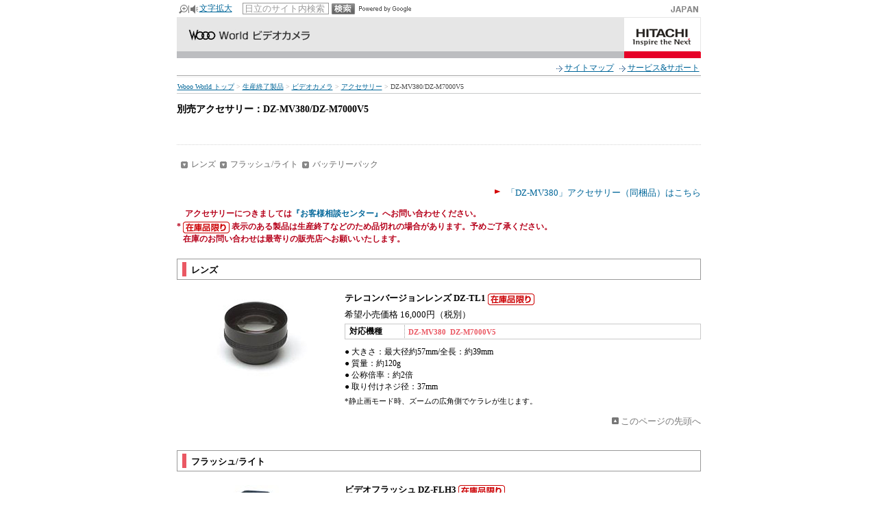

--- FILE ---
content_type: text/html
request_url: https://av.hitachi.co.jp/cam/accessory/cam380/index.html
body_size: 12329
content:
<!DOCTYPE html PUBLIC "-//W3C//DTD XHTML 1.0 Strict//EN"
"http://www.w3.org/TR/xhtml1/DTD/xhtml1-strict.dtd">
<html xmlns="http://www.w3.org/1999/xhtml" xml:lang="ja" lang="ja">
<head>
<meta http-equiv="Content-Type" content="text/html; charset=Shift_JIS" />
<meta http-equiv="Content-Style-Type" content="text/css" />
<meta http-equiv="Content-Script-Type" content="text/javascript" />

<meta name="description" content="日立のプラズマテレビ、液晶テレビ、DVDレコーダー、ビデオカメラの総合情報サイト" />
<meta name="keywords" content="日立製作所,日立,日立コンシューマーエレクトロニクス,HITACHI,デジタルハイビジョンテレビ,薄型テレビ,プラズマテレビ,液晶テレビ,Wooo,ウー,DVD,ビデオカメラ,BD,ブルーレイ,HDD,ハードディスク,BDカメラ,ブルーレイカメラ,HDDカメラ,ハードディスクカメラ,ハイビジョン,フルハイビジョン,1920,DVDレコーダー,ホームシアター,プロジェクター,パソコン,携帯電話" />
<meta name="author" content="Hitachi Consumer Electronics Co., Ltd." />
<meta name="robots" content="index, follow" />

<script type="text/javascript" src="/js3/base-font-size.js"></script>
<script language="JavaScript" src="/cam/js/footer.js"></script>
<script type="text/javascript" src="/js3/header-search.js"></script>
<script type="text/javascript" src="/js3/open-window.js"></script>

<link rel="stylesheet" href="/css3/import.css" type="text/css" />

<title>HITACHI : Wooo World ビデオカメラ : アクセサリー : DZ-MV380/DZ-M7000V5</title>
</head>
<body>
<!-- Google Tag Manager -->
<noscript><iframe src="//www.googletagmanager.com/ns.html?id=GTM-T2JXXC"
height="0" width="0" style="display:none;visibility:hidden"></iframe></noscript>
<script>(function(w,d,s,l,i){w[l]=w[l]||[];w[l].push({'gtm.start':
new Date().getTime(),event:'gtm.js'});var f=d.getElementsByTagName(s)[0],
j=d.createElement(s),dl=l!='dataLayer'?'&l='+l:'';j.async=true;j.src=
'//www.googletagmanager.com/gtm.js?id='+i+dl;f.parentNode.insertBefore(j,f);
})(window,document,'script','dataLayer','GTM-T2JXXC');</script>
<!-- End Google Tag Manager -->
<div id="page">

<div id="headerArea" class="headerSmall">
	<div id="header">
		<div id="headerUtility">
			<ul>

				<li class="first-child"><a href="http://www.hitachi.co.jp/_zoomsight_h/html/index.html"><span class="readOnly">音声読み上げ, </span>文字拡大</a></li>
			</ul>
			<div id="searchArea">
				<form action="http://search.hitachi.co.jp/sitesearch/HITACHI" method="get"><div>
					<input type="hidden" name="SITE" value="HITACHI" />
					<input type="hidden" name="LANG" value="JA" />
					<input type="hidden" name="PL" value="JA" />
					

					<input type="text" name="Q" size="20" maxlength="40" tabindex="10" accesskey="s" value="日立のサイト内検索" id="searchTextBox" class="text-field" />
					<input type="image" src="/images3/framework/search_button.gif" alt="検索" title="検索" />
					<em><img src="/images3/framework/pb_google.gif" width="80" height="16" alt="Powered by Google" /></em>
				</div></form>
			</div>
		</div>
		<div id="region">
			<ul>
				<li class="last-child"><img src="/images3/framework/region_jp.gif" width="40" height="20" alt="Japan Site" /></li>

			</ul>
		</div><br style="clear: left" />
	</div>
	<div id="siteIdentityArea">
		<div class="pkg">
				<div id="siteIdentity"><a href="/cam/index.html"><img src="/images3/framework/ttl_dvdcam.gif" width="230" height="51" alt="ウー ワールド ビデオカメラ" /></a></div>
		</div>
		<div id="groupIdentity"><a href="http://www.hitachi.co.jp/index.html"><img src="/images3/framework/corp-id.gif" width="111" height="59" alt="Hitachi" /></a></div><br style="clear: right" />
	</div><br style="clear: left" />

	<div id="globalNav">
		<div id="siteTools">
			<ul>
			<li class="first-child"><a href="/cam/sitemap/index.html">サイトマップ</a></li>
			<li><a href="/cam/support/index.html">サービス&amp;サポート</a></li>				
			</ul>
		</div>

	</div><br style="clear: right" />

	<div id="topicPath">
		<p>
			<a href="/index.html">Wooo World トップ</a>&nbsp;&gt;
			<a href="/av_old/index.html">生産終了製品</a>&nbsp;&gt;
			<a href="/cam/index.html">ビデオカメラ</a>&nbsp;&gt;
			<a href="/cam/accessory/index.html">アクセサリー</a>&nbsp;&gt;
			<strong>DZ-MV380/DZ-M7000V5</strong>
		</p>
	</div>

</div>

<div id="bodyArea">
	<div class="sideMenuAreaOff">
		<div class="contentsArea">
			<div class="contents">


<h1 class="cam2">別売アクセサリー：DZ-MV380/DZ-M7000V5</h1>

<!--ページ内リンク-->
<div class="lnavi2">
<div class="grydot"></div>
<ul class="font-small" style="clear: both;">
<li><a href="#lenz">レンズ</a></li>
<li><a href="#flash">フラッシュ/ライト</a></li>
<li><a href="#battery">バッテリーパック</a></li>
</ul>
</div>
<!--//ページ内リンク-->

<!-- リンク -->
<p class="font small right"><strong class="link-item">
<a href="/cam/products/cam350/spec/index.html#packing">「DZ-MV380」アクセサリー（同梱品）はこちら</a>
</strong></p>
<!-- //リンク -->



<p class="font-small"><strong class="alert">　アクセサリーにつきましては<a href="/cam/reference/index.html">『お客様相談センター』</a>へお問い合わせください。</strong></p>
<p class="cap2 font-small mg-10"><strong class="alert">*&nbsp;<img src="/cam/accessory/images/zaiko.gif" alt="在庫品限り" width="68" height="17" align="absmiddle" />&nbsp;表示のある製品は生産終了などのため品切れの場合があります。予めご了承ください。<br />
在庫のお問い合わせは最寄りの販売店へお願いいたします。</strong></p>

<a name="lenz" id="lenz"></a>
<div class="sectionTitle">
<h2 class="moer cam">レンズ</h2>
</div>

<!-- subSection -->

<!-- content -->
<div class="prod-left2">
<p><img src="/cam/accessory/common2/dztl1.jpg" alt="テレコンバージョンレンズ DZ-TL1 写真" width="155" height="122" /></p>
</div>
<div class="prod-right2">
<h4>テレコンバージョンレンズ DZ-TL1&nbsp;<img src="/cam/accessory/images/zaiko.gif" alt="在庫品限り" width="68" height="17" align="absmiddle" /></h4>
<p>希望小売価格&nbsp;16,000円（税別）</p>
<div class="prodbox cam">
<h5>対応機種</h5>
<ul>
  <li>DZ-MV380</li>
		<li>DZ-M7000V5</li>
</ul><br style="clear: both" />
</div>
<p class="font-small">●&nbsp;大きさ：最大径約57mm/全長：約39mm<br />●&nbsp;質量：約120g<br />●&nbsp;公称倍率：約2倍<br />●&nbsp;取り付けネジ径：37mm<br /></p>
  <dl class="font-small">
	<dt>*</dt><dd>静止画モード時、ズームの広角側でケラレが生じます。</dd>
  </dl>

</div>

<br style="clear: both" />
<!-- //content -->

<!-- //subSection -->

<div class="pageTopNav"><p><a href="#headerArea">このページの先頭へ</a></p></div>

<!-- subSection -->


<a name="flash" id="flash"></a>
<div class="sectionTitle">
<h2 class="moer cam">フラッシュ/ライト</h2>
</div>


<!-- content -->

<div class="prod-left2">
<p><img src="/cam/accessory/common2/dzflh3.jpg" alt="ビデオフラッシュ DZ-FLH3 写真" width="155" height="122" /></p>
</div>
<div class="prod-right2">
<h4>ビデオフラッシュ DZ-FLH3 <img src="/cam/accessory/images/zaiko.gif" alt="在庫品限り" width="68" height="17" align="absmiddle" /></h4>
<p>希望小売価格&nbsp;14,800円（税別）</p>
<div class="prodbox cam">
<h5>対応機種</h5>
<ul>
  <li>DZ-MV380</li>
		<li>DZ-M7000V5</li>
</ul><br style="clear: both" />
</div>
<p class="font-small">有効距離約1～4m</p>
</div>


<br style="clear: both" />


<!-- //content -->

<!-- //subSection -->

<div class="pageTopNav"><p><a href="#headerArea">このページの先頭へ</a></p></div>

<!-- subSection -->

<a name="battery" id="battery"></a>
<div class="sectionTitle">
<h2 class="moer cam">バッテリーパック</h2>
</div>


<!-- content -->

<div class="prod-left2">
<p><img src="/cam/accessory/common2/dzbp14sj.jpg" alt="バッテリーパック DZ-BP14SJ 写真" width="128" height="107" /></p>
</div>
<div class="prod-right2">
<h4>バッテリーパック DZ-BP14SJ&nbsp;<img src="/cam/accessory/images/zaiko.gif" alt="在庫品限り" width="68" height="17" align="absmiddle" /></h4>
<p>希望小売価格&nbsp;12,000円（税別）</p>
<div class="prodbox cam">
<h5>対応機種</h5>
<ul>
  <li>DZ-MV380</li>
  <li>DZ-M7000V5</li>
</ul><br style="clear: both" />
</div>
<p class="font-small">【DZ-MV350での連続撮影時間】<br />◎液晶モニター 切 約145分<br />◎液晶モニター 入 約115分</p>
  <dl class="font-small">
	<dt>*</dt><dd><p>定められた条件下での値です。（DVD-RAM、STDモード、マニュアルフォーカスモード、オートAE、撮影時）実際の撮影では、時間が短くなることがあります。</p></dd>
  </dl>
</div>
<br style="clear: both" />

<!-- //content -->


<div class="grydot2"></div>

<!-- content -->

<div class="prod-left2">
<p><img src="/cam/accessory/common2/dzbp21sj.jpg" alt="バッテリーパック DZ-BP21SJ写真" width="128" height="130"></p>
</div>
<div class="prod-right2">
<h4>バッテリーパック DZ-BP21SJ&nbsp;<img src="/cam/accessory/images/zaiko.gif" alt="在庫品限り" width="68" height="17" align="absmiddle" /></h4>
<p>希望小売価格&nbsp;17,000円（税別）</p>
<div class="prodbox cam">
<h5>対応機種</h5>
<ul>
  <li>DZ-MV380</li>
  <li>DZ-M7000V5</li>
</ul><br style="clear: both" />
</div>
  <dl class="font-small">
	<dt>*</dt><dd>ファインダーが使いにくくなります。</dd>
  </dl>
</div>
<br style="clear: both" />

<!-- //content -->

<div class="grydot2"></div>

<p><strong class="link-item"><a href="/cam/products/cam350/spec/index.html#p2">「DZ-MV380/DZ-M7000V5」連続撮影時間の詳細はこちら</a></strong></p>
<p class="font-small cap2">*&nbsp;ご購入前に、対応機種をご確認ください。</p>
<p class="font-small cap2">*&nbsp;日立ビデオカメラには純正バッテリーパックをご使用ください。</p>
<p class="font-small cap2">*&nbsp;日立純正品に良く似た模造品のバッテリーが、一部で流通していることが判明しております。<br /> 弊社では、純正品以外での動作は保証しておりません。純正品のご使用をお奨め致します。<br /> なお、純正品以外のバッテリーが原因で発生した事故・故障につきましては、<br />弊社は、一切の責任を負いかねますのでご了承ください。</p>


<!-- //subSection -->

<div class="pageTopNav"><p><a href="#headerArea">このページの先頭へ</a></p></div>

<!-- subSection -->




<a name="case" id="case"></a>
<div class="sectionTitle">
<h2 class="moer cam">キャリングケース</h2>
</div>


<!-- content -->
	<div class="prod-left2">
	<p><img src="/cam/accessory/bd7/images/dz_cb7.jpg" alt="キャリングケース DZ-CB7 写真" width="156" height="121" /></p>
	</div>
		<div class="prod-right2">
		<h4>キャリングケース DZ-CB7 <img src="/cam/accessory/images/zaiko.gif" alt="在庫品限り" width="68" height="17" align="absmiddle" /></h4>
		<p>希望小売価格&nbsp;4,743円（税別）</p>
				<div class="prodbox cam">
				<h5>対応機種</h5>
				<ul>
  <li>DZ-MV380</li>
  <li>DZ-M7000V5</li>
				</ul><br style="clear: both;">
				</div>
		<p class="font-small">●大きさ：約280×180×175mm（幅×高さ×奥行）<br />
		  ●質量：約450g</p>
		  <dl class="annotation font-small">
			<dt>*</dt><dd><p>汎用キャリングケースです。ビデオカメラのサイズによってはキャリングケースとビデオカメラの間に隙間ができます。</p></dd>
		  </dl>

		</div><br style="clear: both" />
<!-- //content -->

<!-- //subSection -->

<hr />
<p class="font-small cap2">※1&nbsp;オープン価格の商品は希望小売価格を定めていません。</p>
<p class="cap2 font-small mg-10">&nbsp;&nbsp;&nbsp;&nbsp;アクセサリーにつきましては<a href="/cam/reference/index.html">『お客様相談センター』</a>へお問い合わせください。</p>

<p class="cap2 font-small mg-10">*&nbsp;<img src="/cam/accessory/images/zaiko.gif" alt="在庫品限り" width="68" height="17" align="absmiddle" />&nbsp;表示のある製品は生産終了などのため品切れの場合があります。予めご了承ください。<br />
在庫のお問い合わせは最寄りの販売店へお願いいたします。</p>

<!--/section-->


<div class="pageTopNav"><p><a href="#headerArea">このページの先頭へ</a></p></div>



			</div>
		</div>
	</div>
</div><br style="clear: left;" />

<div id="footerArea">
	<div id="footerMenu">
	<ul>
		<li class="first-child"><a href="http://www.hitachi.co.jp/utility/termofuse/index.html">サイトの利用条件</a></li>
	<li><a href="http://www.hitachi.co.jp/utility/privacy/index.html">個人情報保護に関して</a></li><li><a href="http://kadenfan.hitachi.co.jp/about/products.html">製品のご利用に関して</a></li>

			
	</ul>
	</div>
<!--コピーライト部ここから-->
<!--##フッタ部品呼出##--><script language="JavaScript">incFoot();</script><!--##フッタ部品呼出##-->
<!--コピーライト部ここまで-->
</div><br style="clear: left" />

</div>

<!-- TagCreator generated. [BEGIN] Do not modify. -->
<script type="text/javascript" src="http://www03.tracer.jp/VL/Trace?c=3504&p=AD000140&lk=1"></script>
<!-- TagCreator generated. [END] -->

</body>
</html>


--- FILE ---
content_type: text/css
request_url: https://av.hitachi.co.jp/css3/extend.css
body_size: 54068
content:
div {}

h3.editors-note { color: #3cb371; border-color: #CCCCCC; }

p.editors-note { margin-top:30px; padding-bottom: 2px; font-size: 67%; }

p.editors-note em { padding: 2px; background: #3cb371; color: #FFFFFF; font-weight: bold; font-style: normal; }

p.editors-note em.empty { background: coral; }





.margin-bottom-0 { margin-bottom: 0px; }

.alert { color: #B6001A; }





ol.font-small,ul.font-small,dl.font-small,p.font-small { font-size: 83%; }

ol.font-small ul.font-small,

ol.font-small dl.font-small,

ol.font-small p.font-small { font-size:100%; }

ul.font-small ol.font-small,

ul.font-small dl.font-small,

ul.font-small p.font-small { font-size:100%; }

dl.font-small ol.font-small,

dl.font-small ul.font-small,

dl.font-small p.font-small { font-size:100%; }



ol.font-x-small,ul.font-x-small,dl.font-x-small,p.font-x-small { font-size: 67%; }

ol.font-x-small ul.font-x-small,

ol.font-x-small dl.font-x-small,

ol.font-x-small p.font-x-small { font-size:100%; }

ul.font-x-small ol.font-x-small,

ul.font-x-small dl.font-x-small,

ul.font-x-small p.font-x-small { font-size:100%; }

dl.font-x-small ol.font-x-small,

dl.font-x-small ul.font-x-small,

dl.font-x-small p.font-x-small { font-size: 100%; }



span.float-left-escape { display: block; display: inline-block; height: 1px; overflow: hidden; visibility: hidden; }



h1.std { clear: left; margin:20px 0 30px; font-size: 100%; line-height: 1.1; }

	body.subWindow h1.std { padding: 0px 0px 10px 15px; text-align: left; border-style: solid; border-width: 0px 0px 1px 0px; border-color: #CCCCCC; }



/* 重要なお知らせ 0706k */

h1.stdi { clear: left; margin-top: 15px; font-size: 100%; line-height: 1.1; padding: 8px 0px 2px 1.5em; background: url(/images3/add/i_icon.gif) left no-repeat; }

	body.subWindow h1.stdi { padding: 8px 0px 2px 1.5em; text-align: left; border-style: solid; border-width: 0px 0px 1px 0px; background: url(/images3/add/i_icon.gif) left no-repeat; }





/* tv用 タイトル  0706k */

h1.tv1 { clear: left; padding-right:180px; margin-top: 15px; font-size: 100%; line-height: 1.1; height:45px; background:url(/images3/framework/bnr_tv1.gif) right no-repeat;}

	body.subWindow h1.tv1 { padding: 0px 180px 10px 15px; text-align: left; border-style: solid; border-width: 0px 0px 1px 0px; border-color: #CCCCCC; height:45px; background:url(/images3/framework/bnr_tv1.gif) 98% 0 no-repeat;}



h1.tv2 { clear: left; padding-right:180px; margin-top: 15px; font-size: 100%; line-height: 1.1; height:45px; background:url(/images3/framework/bnr_tv2.gif) right no-repeat;}

	body.subWindow h1.tv2 { padding: 0px 180px 10px 15px; text-align: left; border-style: solid; border-width: 0px 0px 1px 0px; border-color: #CCCCCC; height:45px; background:url(/images3/framework/bnr_tv2.gif) 98% 0 no-repeat;}



h1.tv3 { clear: left; padding-right:180px; margin-top: 15px; font-size: 100%; line-height: 1.1; height:45px; background:url(/images3/framework/bnr_tv3.gif) right no-repeat;}

	body.subWindow h1.tv3 { padding: 0px 180px 10px 15px; text-align: left; border-style: solid; border-width: 0px 0px 1px 0px; border-color: #CCCCCC; height:45px; background:url(/images3/framework/bnr_tv3.gif) 98% 0 no-repeat;}





/* DVDカメラ用 タイトル  0706k */

h1.cam1 { clear: left; padding-right:180px; margin-top: 15px; font-size: 100%; line-height: 1.1; height:45px; background:url(/images3/framework/bnr_cam1.gif) right no-repeat;}

	body.subWindow h1.cam1 { padding: 0px 180px 10px 15px; text-align: left; border-style: solid; border-width: 0px 0px 1px 0px; border-color: #CCCCCC; height:45px; background:url(/images3/framework/bnr_cam1.gif) 98% 0 no-repeat;}





h1.cam2 { clear: left; padding-right:180px; margin-top: 15px; font-size: 100%; line-height: 1.1; height:45px; background:url(/images3/framework/bnr_cam2.gif) right no-repeat;}

	body.subWindow h1.cam2 { padding: 0px 180px 10px 15px; text-align: left; border-style: solid; border-width: 0px 0px 1px 0px; border-color: #CCCCCC; height:45px; background:url(/images3/framework/bnr_cam2.gif) 98% 0 no-repeat;}



h1.cam3 { clear: left; margin-top: 15px; font-size: 100%; line-height: 1.1; height:45px; background:url(/images3/framework/bnr_cam3.gif) right no-repeat;}

	body.subWindow h1.cam3 { padding: 0px 0px 10px 15px; text-align: left; border-style: solid; border-width: 0px 0px 1px 0px; border-color: #CCCCCC; height:45px; background:url(/images3/framework/bnr_cam3.gif) 98% 0 no-repeat;}



/* DVDレコーダー用 タイトル  0706k */

h1.rec { clear: left; padding-right:180px; margin-top: 15px; font-size: 100%; line-height: 1.1; height:45px; background:url(/images3/framework/bnr_rec.gif) right no-repeat;}

	body.subWindow h1.rec { padding: 0px 180px 10px 15px; text-align: left; border-style: solid; border-width: 0px 0px 1px 0px; border-color: #CCCCCC; height:45px; background:url(/images3/framework/bnr_rec.gif) 98% 0 no-repeat;}



/* 液プロ用 タイトル  0706k */

h1.proj { clear: left; padding-right:180px; margin-top: 15px; font-size: 100%; line-height: 1.1; height:45px; background:url(/images3/framework/bnr_proj.gif) right no-repeat;}

	body.subWindow h1.proj { padding: 0px 180px 10px 15px; text-align: left; border-style: solid; border-width: 0px 0px 1px 0px; border-color: #CCCCCC; height:45px; background:url(/images3/framework/bnr_proj.gif) 98% 0 no-repeat;}





h2.std { clear: left; padding: 5px 3px 3px 5px; background: #EEEEEE url(/images3/page-body/h2bg010_570.gif) left top repeat-y; font-size: 90%; line-height: 1.1; font-weight: normal; border-style: solid; border-width: 3px 0px 1px 0px; border-color: #EE1933 #CCCCCC #CCCCCC #CCCCCC; }

	div.sideMenuAreaOff h2.std { background-image: url(/images3/page-body/h2bg010_765.gif); }

	body.subWindow h2.std { background-image: none; border-style: solid; border-color: #EE1933 #CCCCCC #CCCCCC #CCCCCC; }





h3.std { clear: left; background: #FFFFFF url(/images3/framework/g_border-dot-gray.gif) left bottom repeat-x; padding: 0px 0px 3px 0px; font-size: 90%; line-height: 1.1; font-weight: normal; border-style: none; }

h4 { clear: left; padding: 0px 0px 3px 0px; font-size: 90%; line-height: 1.1; font-weight: normal; border-style: none; }





div.col2 { float: left; margin-bottom: 1em; width: 100%; border-style: none; }

div.col2 div.first { float: left; width: 277px; border-style: none; }

	div.sideMenuAreaOff div.col2 div.first { float: left; width: 375px; border-style: none; }

div.col2 div.second { float: right; width: 277px; border-style: none; }

	div.sideMenuAreaOff div.col2 div.second { float: right; width: 375px; border-style: none; }

div.col2 div.second0 { float: right; width: 370px; border-style: none; }

	div.sideMenuAreaOff div.col2 div.second0 { float: right; width: 370px; border-style: none; }



div.col2-left100,div.col2-left120,div.col2-left140,div.col2-left160,div.col2-left180,div.col2-left200,div.col2-left220,div.col2-left240,div.col2-left260 { float: left; margin-bottom: 1em; width: 100%; border-style: none; }

	div.col2-left100 div.first { float: left; width: 100px; border-style: none; }

	div.col2-left100 div.second { float: right; width: 455px; border-style: none; }

		div.sideMenuAreaOff div.col2-left100 div.second { float: right; width: 650px; border-style: none; }

	div.col2-left120 div.first { float: left; width: 120px; border-style: none; }

	div.col2-left120 div.second { float: right; width: 435px; border-style: none; }

		div.sideMenuAreaOff div.col2-left120 div.second { float: right; width: 630px; border-style: none; }

	div.col2-left140 div.first { float: left; width: 140px; border-style: none; }

	div.col2-left140 div.second { float: right; width: 415px; border-style: none; }

		div.sideMenuAreaOff div.col2-left140 div.second { float: right; width: 610px; border-style: none; }

	div.col2-left160 div.first { float: left; width: 160px; border-style: none; }

	div.col2-left160 div.second { float: right; width: 395px; border-style: none; }

		div.sideMenuAreaOff div.col2-left160 div.second { float: right; width: 590px; border-style: none; }

	div.col2-left180 div.first { float: left; width: 180px; border-style: none; }

	div.col2-left180 div.second { float: right; width: 375px; border-style: none; }

		div.sideMenuAreaOff div.col2-left180 div.second { float: right; width: 570px; border-style: none; }

	div.col2-left200 div.first { float: left; width: 200px; border-style: none; }

	div.col2-left200 div.second { float: right; width: 355px; border-style: none; }

		div.sideMenuAreaOff div.col2-left200 div.second { float: right; width: 550px; border-style: none; }

	div.col2-left220 div.first { float: left; width: 220px; border-style: none; }

	div.col2-left220 div.second { float: right; width: 335px; border-style: none; }

		div.sideMenuAreaOff div.col2-left220 div.second { float: right; width: 530px; border-style: none; }

	div.col2-left240 div.first { float: left; width: 240px; border-style: none; }

	div.col2-left240 div.second { float: right; width: 315px; border-style: none; }

		div.sideMenuAreaOff div.col2-left240 div.second { float: right; width: 510px; border-style: none; }

	div.col2-left260 div.first { float: left; width: 260px; border-style: none; }

	div.col2-left260 div.second { float: right; width: 295px; border-style: none; }

		div.sideMenuAreaOff div.col2-left260 div.second { float: right; width: 490px; border-style: none; }



div.col3 { float: left; margin-bottom: 1em; width: 100%; border-style: none; }

div.col3 div.first { float: left; width: 195px; border-style: none; }

div.col3 div.first div.inner { padding-right: 15px; }

	div.sideMenuAreaOff div.col3 div.first { float: left; width: 260px; border-style: none; }

div.col3 div.second { float: left; width: 180px; border-style: none; }

	div.sideMenuAreaOff div.col3 div.second { float: left; width: 245px; border-style: none; }

div.col3 div.third { float: right; width: 180px; border-style: none; }

	div.sideMenuAreaOff div.col3 div.third { float: right; width: 245px; border-style: none; }



div.sideMenuAreaOff div.col4 { float: left; margin-bottom: 1em; width: 100%; border-style: none; }

div.sideMenuAreaOff div.col4 div.first { float: left; width: 194px; border-style: none; }

div.sideMenuAreaOff div.col4 div.first div.inner { padding-right: 10px; }

div.sideMenuAreaOff div.col4 div.second { float: left; width: 194px; border-style: none; }

div.sideMenuAreaOff div.col4 div.second div.inner { padding-right: 10px; }

div.sideMenuAreaOff div.col4 div.third { float: left; width: 184px; border-style: none; }

div.sideMenuAreaOff div.col4 div.fourth { float: right; width: 184px; border-style: none; }



div.sideMenuAreaOff div.col5 { float: left; margin-bottom: 1em; width: 100%; border-style: none; }

div.sideMenuAreaOff div.col5 div.first { float: left; width: 155px; border-style: none; }

div.sideMenuAreaOff div.col5 div.first div.inner { padding-right: 10px; }

div.sideMenuAreaOff div.col5 div.second { float: left; width: 155px; border-style: none; }

div.sideMenuAreaOff div.col5 div.second div.inner { padding-right: 10px; }

div.sideMenuAreaOff div.col5 div.third { float: left; width: 155px; border-style: none; }

div.sideMenuAreaOff div.col5 div.third div.inner { padding-right: 10px; }

div.sideMenuAreaOff div.col5 div.fourth { float: left; width: 155px; border-style: none; }

div.sideMenuAreaOff div.col5 div.fourth div.inner { padding-right: 10px; }

div.sideMenuAreaOff div.col5 div.fifth { float: right; width: 145px; border-style: none; }





div.sideMenuAreaOn div.first div.inner div.inner { padding: 10px; }

div.sideMenuAreaOn div.second div.inner div.inner { padding: 10px; }

div.sideMenuAreaOn div.third div.inner div.inner { padding: 10px; }

div.sideMenuAreaOn div.fourth div.inner div.inner { padding: 10px; }

div.sideMenuAreaOff div.first div.inner div.inner { padding: 10px; }

div.sideMenuAreaOff div.second div.inner div.inner { padding: 10px; }

div.sideMenuAreaOff div.third div.inner div.inner { padding: 10px; }

div.sideMenuAreaOff div.fourth div.inner div.inner { padding: 10px; }



h2.moer sup{padding:0px;margin:0px;vertical-align:top;}



div.title-box-h2 { margin-bottom: 1em; }

div.title-box-h2 h2 { margin: 0px; background: #E6E6E6 url(/images3/page-body/h2bg020_570.gif) left top repeat-y; border-style: solid; border-width: 3px 0px 0px 0px; border-color: #9F9F9F; }

	div.sideMenuAreaOff div.title-box-h2 h2 { background-image: url(/images3/page-body/h2bg020_765.gif); }

	div.sideMenu div.title-box-h2 h2 { background-image: url(/images3/page-body/h2bg020_180.gif); }

div.title-box-h2 div.inner { padding: 10px; border-style: solid; border-width: 1px; border-color: #CDCDCD; }



div.title-box-h3 { margin-bottom: 1em; border: solid 1px #CDCDCD; }

div.title-box-h3 h3 { margin: 0px; padding: 5px 3px 3px 5px; background: #E6E6E6; border-style: none; }

div.title-box-h3 div.inner { padding: 10px; }



div.title-box-h3b { margin-bottom: 1em; border: solid 1px #CDCDCD; position:relative; width:100%; }

div.title-box-h3b h3 { margin: 0px; padding: 5px 3px 3px 5px; background: #E6E6E6; border-style: none; }

div.title-box-h3b div.inner { padding: 10px; }



div.title-box-h4 { margin-bottom: 1em;  border: solid 1px #CDCDCD; }

div.title-box-h4 h4 { margin: 0px; padding: 5px 3px 3px 5px; }

div.title-box-h4 div.inner { padding: 10px; }



p.ref-image { font-size: 83%; }



div.note {}



dl.annotation {line-height: 1.5;}

dl.annotation dt { clear: left; float: left; width: 2.4em;}

dl.annotation dd { margin-left: 2.4em;}



/* これ以降Firefoxのみスタイルを適用 */

html>/**/body dl.annotation {line-height: 1.5;}

html>/**/body dl.annotation dt { clear: left; float: left; width: 2.4em;}

html>/**/body dl.annotation dd { margin-left: 2.4em;}



ul,ol ul { list-style-image: url(/images3/page-body/marker-dot010.gif); }

ul ol { list-style-image: none; }

li {}

li p {margin-top:0.5em;}



ol.lower-alpha { list-style-type: lower-alpha; }

ol.upper-alpha { list-style-type: upper-alpha; }

ol.lower-roman { list-style-type: lower-roman; }

ol.upper-roman { list-style-type: upper-roman; }



li.link-item { list-style-image: url(/images3/add/list01.gif); }

li.link-item_right { list-style-position: inside; list-style-image: url(/images3/add/list01.gif); text-align:right; }



div.no-markered ul, div.no-markered ol { list-style: none; margin: 0px; padding: 0px 0px 0.5em 0px; list-style-image:none;}

div.no-markered li ul, div.no-markered li ol { margin: 0px; padding-top: 0.5em; padding-left: 1.5em; }

div.no-markered li li ul, div.no-markered li li ol { margin: 0px; padding-top: 0.5em; padding-left: 1em; }



strong.promo-word {}



strong.link-item { padding-left: 17px; background: url(/images3/add/list01.gif) 0 0.1em no-repeat; font-weight: normal; }

/*strong.link-item a { background: #FFFFFF; }*/

strong.file-download { padding-left: 17px; background: url(/images3/icon/file-download-s.gif) left top no-repeat; font-weight: normal; }

strong.file-download a { background: #FFFFFF; }

strong.pdf-download { padding-left: 17px; background: url(/images3/icon/pdf-download-s.gif) left top no-repeat; font-weight: normal; }

strong.pdf-download a { background: #FFFFFF; }

strong.mail-send { padding-left: 17px; background: url(/images3/icon/mail-send-s.gif) left top no-repeat; font-weight: normal; }

strong.mail-send a { background: #FFFFFF; }

strong.contact { padding-left: 17px; background: url(/images3/icon/contact-s.gif) left top no-repeat; font-weight: normal; }

strong.contact a { background: #FFFFFF; }

strong.window-open { padding-left: 17px; background: url(/images3/icon/window-open-s.gif) left top no-repeat; font-weight: normal; }

strong.window-open a { background: #FFFFFF; }

strong.sound-file { padding-left: 17px; background: url(/images3/icon/sound-file-s.gif) left top no-repeat; font-weight: normal; }

strong.sound-file a { background: #FFFFFF; }

strong.movie-file { padding-left: 17px; background: url(/images3/icon/movie-file-s.gif) left top no-repeat; font-weight: normal; }

strong.movie-file a { background: #FFFFFF; }



table { border-collapse: collapse; border-spacing: 0px; margin-bottom: 1em; border: solid 1px #CCCCCC; }

table { caption-side: top; } /* for IE */

caption { padding-bottom: 3px; }

tr {}

th { background: #E8E8E8; text-align: left; font-weight: normal; }

thead th { text-align: center; }

th,td { border: solid 1px #CCCCCC; }

th.center,td.center { text-align:center!important; }

th.left,td.left { text-align:left!important; }

table.detailed { font-size: 83%; }



div.float-left { float: left; margin-right: 15px; }

div.float-left h4{ font-weight:bold; }

div.float-right { float: right; margin-left: 15px; }

div.float-right h4{ font-weight:bold; }



div.section-nav-list { margin-bottom: 1em; width: 100%; border: dotted 1px #CCCCCC; }

div.section-nav-list ol, div.section-nav-list ul { list-style: none; display: block; padding: 0.5em 3px 3px 3px; font-size: 83%; border-style: none; }

div.section-nav-list li { display: block; margin: 0px 0px 0.5em 0px; padding: 0px 0px 0px 15px; background: url(/images3/add/list08.gif) 3px 0.3em no-repeat; line-height: 1.1; border-style: none; }



div.section-nav-float { float: left; margin-bottom: 1em; width: 100%; border: dotted 1px #CCCCCC; }

div.section-nav-float ol, div.section-nav-float ul { list-style: none; display: block; float: left; margin: 0px; padding: 0.5em 3px; font-size: 83%; border-style: none;  }

div.section-nav-float li { display: block; float: left; margin: 0px; padding: 0px 9px 0px 24px; background: url(/images3/add/list08.gif) 9px 0.3em no-repeat; line-height: 1.1; word-break: keep-all; white-space: nowrap; border-style: solid; border-width: 0px 0px 0px 1px; border-color: #333333;}

div.section-nav-float.left li { display: block; float: left; margin: 0px; padding: 0px 9px 0px 24px; background: url(/images3/add/list09.gif) 9px 0.3em no-repeat; line-height: 1.1; word-break: keep-all; white-space: nowrap; border-style: solid; border-width: 0px 0px 0px 1px; border-color: #333333;}

div.section-nav-float li.first-child { padding-left: 18px; background-position: 3px 50%; border-style: none; }



div.link-nav-float { margin-bottom: 1em; width: 100%; }

div.link-nav-float ol, div.link-nav-float ul { width: 100%; list-style: none; display: block; float: left; margin: 0px; padding: 0.5em 0px; font-size: 83%; border-style: none; }

div.link-nav-float li { display: block; float: left; margin: 0px 0px 5px 0px; padding: 0px 9px 0px 24px; background: url(/images3/add/list01.gif) 9px 0.3em no-repeat; line-height: 1.1; word-break: keep-all; white-space: nowrap; border-style: solid; border-width: 0px 0px 0px 1px; border-color: #333333; }

div.link-nav-float li.first-child { padding-left: 18px; background-position: 3px 50%; border-style: none; }



div.link-float { 

	margin-bottom: 0.5em;

	width: 100%;

	}

	

div.link-float ol, div.link-float ul {

	width: 100%;

	list-style: none;

	display: block;

	float: left;

	margin: 0px;

	padding: 0.5em 0px;

	border-style: none;

	}

	

div.link-float li {

	display: block;

	float: left;

	margin: 0px 0px 0px 5px;

	padding: 0px 9px 0px 24px;

	background: url(/images3/add/list01.gif) 9px 0.3em no-repeat;

	line-height: 1.1;

	word-break: keep-all;

	white-space: nowrap;

	}

	

div.link-float li.first-child {

	padding-left: 18px;

	background-position:

	3px 50%;

	border-style: none;

	}



div.link-float .float-end {

	clear:both

	}

	



div.tab-nav { float: left; margin-bottom: 1em; width: 100%; padding: 0px; background: #DDDDDD; }

div.tab-nav div.inner { float: left; }

div.tab-nav ol, div.tab-nav ul { list-style: none; float: left; margin: 0px; padding: 6px 0px 0px 10px; font-size: 83%; }

div.tab-nav li { float: left; margin: 0px; padding: 0px 10px 6px 0px; line-height: 1.1;  text-align:center;}

div.tab-nav li a { display:block;float: left; padding: 4px 10px; background: #EEEEEE; border-style: solid; border-width: 1px; border-color: #FFFFFF #AAAAAA #AAAAAA #FFFFFF; }

div.tab-nav li.current a { display: block; float: left; background: #FFFFFF; border-style: solid; border-width: 1px; border-color: #AAAAAA #FFFFFF #FFFFFF #AAAAAA; }

div.tab-nav strong a { display: block; float: left; background: #3E3A39; color: #FFFFFF; font-weight: normal; text-decoration: none; border-style: solid; border-width: 1px; border-color: #AAAAAA #FFFFFF #FFFFFF #AAAAAA; }

div.tab-nav strong a:active,div.tab-nav strong a:visited,div.tab-nav strong a:hover { color: #FFFFFF; }

div.tab-nav ol.sub-item,div.tab-nav ul.sub-item { width: 100%; background: #FFFFFF; padding-left: 0px; }

div.tab-nav .sub-item li { padding-right: 8px;}

div.tab-nav .sub-item li a { padding: 2px 4px 2px 13px; background: url(/images3/add/list01.gif) 0.1em 0.3em no-repeat; border-style: none; }

div.tab-nav .sub-item strong a { padding: 2px 4px; background-image: none; background-color: #3E3A39; color: #FFFFFF; text-decoration: none; }



div.tab-nav.c2 li {width:367px;}

div.tab-nav.c3 li {width:240px;}

div.tab-nav.c4 li {width:177px;}

div.tab-nav.c5 li {width:140px;}

div.tab-nav.c6 li {width:115px;}



div.tab-nav.c2 li a{width:345px;}

div.tab-nav.c3 li a{width:219px;}

div.tab-nav.c4 li a{width:156px;}

div.tab-nav.c5 li a{width:119px;}

div.tab-nav.c6 li a{width:93px;}



div.page-nav { float: left; width: 100%; margin-bottom: 1em; padding: 10px 0px; background: url("/images3/framework/g_rule-double-gray.gif") left bottom repeat-x; border-style: none; }

div.page-nav h2 { float: right; background: none; margin: 0px; padding: 0px; font-size: 83%; line-height: 1.1; font-weight: normal; border-style: none }

div.page-nav ol { list-style: none; float: left; margin: 0px; padding: 0px; font-size: 83%; border-style: none; }

div.page-nav li { list-style: none; float: left; margin: 0px; padding: 0px 15px; line-height: 1.1; border-style: none; }

div.page-nav li.laquo { background: url(/images3/framework/g_laquo.gif) left center no-repeat; }

div.page-nav li.larr { padding-right: 7px; background: url(/images3/framework/g_larr.gif) 0px 0.3em no-repeat; border-style: solid; border-width: 0px 1px 0px 0px; border-color: #CCCCCC; }

div.page-nav li.rarr { padding-left: 7px; background: url(/images3/framework/g_rarr.gif) 100% 0.3em no-repeat; }

div.page-nav li.raquo { background: url(/images3/framework/g_raquo.gif) right center no-repeat; }





div.button { display: block; clear: left; float: left; margin: 0px 0px 0.5em 0px; padding: 0px; background: url(/images3/page-body/button010.gif) left bottom no-repeat; line-height: 110%; }

div.button p { display: block; float: left; margin: 0px; padding: 0px 0px 0px 6px; background: url(/images3/page-body/button010.gif) left top no-repeat; }

div.button p strong { display: block; float: left; margin: 0px; background: url(/images3/page-body/button010.gif) right bottom no-repeat; font-weight: normal; }

div.button p strong a { display: block; float: left; margin: 0px; padding: 5px 30px 5px 24px; background: url(/images3/page-body/button010.gif) right top no-repeat; text-decoration: none; }



div.button-list {}

div.button-list ul { list-style: none; display: block; float: left; margin: 0px 0px 1em 0px; padding: 0px; }

div.button-list li { display: block; clear: left; float: left; margin: 0px 0px 0.5em 0px; padding: 0px; background: url(/images3/page-body/button010.gif) left bottom no-repeat; line-height: 1.1; }

div.button-list li p { display: block; float: left; margin: 0px; padding: 0px 0px 0px 6px; background: url(/images3/page-body/button010.gif) left top no-repeat; }

div.button-list li p strong { display: block; float: left; margin: 0px; background: url(/images3/page-body/button010.gif) right bottom no-repeat; font-weight: normal; }

div.button-list li p strong a { display: block; float: left; margin: 0px; padding: 5px 30px 5px 24px; background: url(/images3/page-body/button010.gif) right top no-repeat; text-decoration: none; }



div.button-float {}

div.button-float ul { list-style: none; display: block; float: left; margin: 0px; padding: 0px 0px 0.5em 0px; }

div.button-float li { display: block; float: left; margin: 0px 10px 0px 0px; padding: 0px; background: url(/images3/page-body/button010.gif) left bottom no-repeat; line-height: 1.1; }

div.button-float li p { display: block; float: left; margin: 0px; padding: 0px 0px 0px 6px; background: url(/images3/page-body/button010.gif) left top no-repeat; }

div.button-float li p strong { display: block; float: left; margin: 0px; background: url(/images3/page-body/button010.gif) right bottom no-repeat; font-weight: normal; }

div.button-float li p strong a { display: block; float: left; margin: 0px; padding: 5px 30px 5px 24px; background: url(/images3/page-body/button010.gif) right top no-repeat; text-decoration: none; }



div.button-center {}

div.button-center ul,div.button-center ol { list-style: none; display: block; padding: 0px; margin:0px; text-align: center; }

div.button-center li { list-style: none; display: inline; margin: 0px; padding: 0px 10px; }

div.button-center a { padding: 3px 5px; background: #E5E5E5; border-style: solid; border-width: 1px; border-color: #EAEAEA #CCCCCC #999999 #CCCCCC; }





/*

Float Block Basec Model



	.block_level0 { margin-top: 1em; }

	.block_level1 { border: solid 1px #FFFFFF; } /* for IE Margin Bug */

	.block_level1 { display: block; float: left; }

	.block_level1 { width: 100%; border: solid 1px #FFFFFF; } /* for IE Margin Bug */

	.block_level2 { display: block; float: left; }



<div class="block_level0">

	<div class="block_level1">

		<div class="block_level2">content</div>

		<div class="block_level2">content</div>

		<div class="block_level2">content</div>

	</div>

</div><br style="clear: left;" />



*/





/* ページ内リンク追加 0706k */

div#bodyArea .contents .lnavi2{}

div#bodyArea .contents .lnavi2 .grydot{border-top:dotted 1px #d3d3d3;}

div#bodyArea .contents .lnavi2 ul{margin:10px auto 10px; padding:0 0 30px 0;}

div#bodyArea .contents .lnavi2 li{float:left; margin:0 0 0 6px;padding-left:15px;list-style:none; white-space: nowrap;list-style-image:none;

background: url(/images3/add/list08.gif) no-repeat left center;

}



div#bodyArea .contents .lnavi2 a:link    {color:#666666;text-decoration:none;}

div#bodyArea .contents .lnavi2 a:visited {color:#666666;text-decoration:none;}

div#bodyArea .contents .lnavi2 a:hover   {color:#666666;text-decoration:underline;}

div#bodyArea .contents .lnavi2 a:active  {color:#666666;text-decoration:underline;}



div#bodyArea .contents .lnavi2.col1 ul{padding:0 0 10px 0!important;}

div#bodyArea .contents .lnavi2.col1 li{float:none!important;white-space: normal!important;

background-image: url(/images3/add/list08.gif)!important;

background-position:0px 0.3em!important;

background-repeat:no-repeat!important;

list-style:none!important;list-style-image:none;}





/* purple line ttl add  0706k */

div.contents div.sectionTitle{

margin:20px 0 20px 0;

padding:4px 7px;

border:solid 1px #999999;

}



div.contents div.sectionTitle02{

margin:20px 0 20px 15px;

padding:8px 7px;

}



div.contents h2.padd,{padding: 10px 0 0 0;}

div.contents h2.padd02,{padding: 0 0 10px 0;}

div.contents p.marg{margin:5px 0 0 0;}



div.contents div.sectionTitle h2{

padding:5px 0 3px 7px;margin:0;

font-size:93%;font-weight:600;line-height:1em;

border-left:solid 6px #ee1933;

background-color:#ffffff;

}



div.contents div.sectionTitle h2.tv{border-left:solid 6px #9964aa;}

div.contents div.sectionTitle h2.cam{border-left:solid 6px #ea5863;}

div.contents div.sectionTitle h2.rec{border-left:solid 6px #095388;}

div.contents div.sectionTitle h2.proj{border-left:solid 6px #5abfd7;}

div.contents div.sectionTitle h2.eco{border-left:solid 6px #6fba2c;}





/* 重要なお知らせ h2  0706k */

div.contents div.sectionTitlei{

margin:15px 0 10px 0;

padding:4px 7px;

border:solid 1px #999999;

}

div.contents div.sectionTitlei h2{

padding:5px 0 3px 1.5em;margin:0;

font-size:93%;font-weight:600;height:15px; line-height:1em;

background:url(/images3/add/i_icon.gif) no-repeat left;

}

/* 重要なお知らせ h2  0706k */





div.contents div.sectionTitle02{

border-left:solid 4px #666666;

border-bottom:solid 1px #666666;

padding:2px 0 2px 6px;

}



div.contents div.sectionTitle h2.sp{

padding:5px 0 3px 18px;margin:0;

font-size:93%;font-weight:600;line-height:1.2em;

border-left:none;background:url("/images3/add/i_icon.gif") no-repeat left center;

}



div.sectionTitle h2 img{margin-top:-2px;}



div.contents div.section div.sectionTitle:after	{content:"."; display:block; height:0; clear:both; visibility:hidden;}

div.contents div.section div.sectionTitle			{display:inline-table;}

/* MacIE begin \*/

* html div.contents  div.section div.sectionTitle	{height:1%;}

div.contents div.section div.sectionTitle			{display:block;}

/* MacIE end */



div.contents div.section-2 div.sectionTitle:after	{content:"."; display:block; height:0; clear:both; visibility:hidden;}

div.contents div.section-2 div.sectionTitle			{display:inline-table;}

/* MacIE begin \*/

* html div.contents div.section-2 div.sectionTitle	{height:1%;}

div.contents div.section-2 div.sectionTitle			{display:block;}

/* MacIE end */



div.sectionTitle h2.moer{width:auto;}

div.sectionTitle h2.moer2{width:250px;float:left;}



div.sectionTitle02 p.moreInfo{

width:100%;margin:5px 0 0 0;padding:0 0 0 15px;line-height:0;

float:right;

background:url(/images3/add/list01.gif) no-repeat 0 5px;

text-align:right;

}



div.sectionTitle p.moreInfo{

width:auto;margin:5px 0 0 0;padding:0 0 0 15px;line-height:1.5;

float:right;

background:url(/images3/add/list01.gif) no-repeat 0 5px;

}



div.sectionTitle p.moreInfo2{

width:auto;margin:0;padding:0 0 0 15px;line-height:1.5;

float:right;

background:url(/images3/add/list01.gif) no-repeat 0 5px;

}



/* h3 サブ項目（sitemap など）*/

div.contents h3.sm01{ font-size: 90%; line-height: 1.1; border-left:solid 3px #b5b5b5; padding:1px 0 1px 6px; margin:20px 0 10px 6px;}

div.contents h3.sm02{ font-size: 90%; line-height: 1.1; border-left:solid 3px #ee1933; padding:1px 0 1px 6px; margin:20px 0 10px 6px;}



div.contents h3.sm03{ font-size: 90%; line-height: 1.1; border-left:solid 3px #ee1933; border-bottom:solid 1px #cccccc; padding:1px 0 1px 6px; margin:20px 0 10px 0; }



/* 各カラー指定 */

div.contents h3.tv{border-left:solid 3px #9964aa;}

div.contents h3.cam{border-left:solid 3px #ea5863;}

div.contents h3.rec{border-left:solid 3px #095388;}

div.contents h3.proj{border-left:solid 3px #5abfd7;}

div.contents h3.eco{border-left:solid 3px #6fba2c;}



div.contents h3.sm04{ font-size: 90%; line-height: 1.1; border:solid 1px #aaaaaa; border-left:solid 5px #aaaaaa; padding:8px 0 5px 8px; margin:15px 0 10px 0;}



div.contents h3.sm05{ font-size: 90%; line-height: 1.1; border-bottom:solid 1px #cccccc; padding:1px 0 1px 6px; margin:20px 0 10px 0; }





/* box（サービス＆サポートなど） */

div.title-box-h3 h3.sm02{ font-size: 90%; font-weight:normal; line-height: 1.1; border-left:solid 4px #ee1933; background:#fff; padding:2px 8px; margin:5px 4px 0;}



div.title-box-h3 h3.sm03{ font-size: 90%; font-weight:normal; line-height: 1.1; background:#fff url(/images3/add/list01.gif) left no-repeat; border-bottom:dotted 1px #aaaaaa; border-left:solid 0px #ee1933; padding:0.6em 0 5px 0.8em; margin:2px 4px;}



div.title-box-h3 h3.sm03i{ font-size: 90%; font-weight:normal; line-height: 1.1; background:#fff url(/images3/add/i_icon.gif) left no-repeat; border-bottom:dotted 1px #aaaaaa; border-left:solid 0px #ee1933; padding:0.6em 0 5px 1.5em; margin:2px 4px;}



div.title-box-h3b h3.sm02{ font-size: 90%; font-weight:normal; line-height: 1.1; border-left:solid 4px #ee1933; background:#fff; padding:2px 8px; margin:5px 4px 0;}



div.title-box-h3b h3.sm03{ font-size: 90%; font-weight:normal; line-height: 1.1; background:#fff url(/images3/add/list01.gif) left no-repeat; border-bottom:dotted 1px #aaaaaa; border-left:solid 0px #ee1933; padding:0.6em 0 5px 0.8em; margin:2px 4px;}



div.title-box-h3b h3.sm03i{ font-size: 90%; font-weight:normal; line-height: 1.1; background:#fff url(/images3/add/i_icon.gif) left no-repeat; border-bottom:dotted 1px #aaaaaa; border-left:solid 0px #ee1933; padding:0.6em 0 5px 1.5em; margin:2px 4px;}





/* global （レイアウト）*/

.gbox {float:left; margin-bottom:15px;}

.gboxinr {float:left;border: solid 1px #CCCCCC; margin-right:10px;padding:3px;}

.gboxinr p{text-align:center;}

.center {text-align:center;}

.right {text-align:right;}

.left {text-align:left;}



.gryline {border-top: solid 1px #aaaaaa; padding:5px 0;}

.h1_line {border-top: solid 1px #aaaaaa; padding:20px 0; margin:30px 0 0;}





.gboxinr_nl {float:left; padding:3px;}





.gbox00 {float:left;}

.gboxinr00 {float:left;}







/* 更新履歴1 (mm月dd日) */

dl.news{ margin:20px 0 0 5px;text-align:left;}

dl.news dt{}

dl.news dd{margin:-1.3em 0 5px 5em;}



/* 更新履歴2 (yyyy年mm月dd日) */

dl.news7em{ margin:20px 0 0 5px;text-align:left;}

dl.news7em dt{}

dl.news7em dd{margin:-1.3em 0 5px 7em;}



/* 左マージン 6em */

dl.left6em{ margin:20px 0 0 5px;text-align:left;}

dl.left6em dt{}

dl.left6em dd{margin:-1.3em 0 5px 6em;}

dl.left6em dd.align-top{margin-top:-2.6em;}



/* 左マージン 20em */

dl.left20em{ margin:-1em 0 1.2em 0; text-align:left;}

dl.left20em dt{ line-height: 1.0em;}

dl.left20em dd{ margin:-1.3em 0 5px 10em; line-height: 120%;}



/* 左マージン 15em */

dl.left15em{ margin:-1em 0 .5em 0; line-height:2.0em; }

dl.left15em dt{ line-height:1.4em; font-weight:bold }

dl.left15em dd{ line-height:1.6em; margin:-1.4em 0 0 8em; }



/* 左マージン 40em */

dl.left40em{ margin:-1.5em 10px 1.5em 0; line-height:2.0em;}

dl.left40em dt{}

dl.left40em dd{ margin-left:18em; margin-top:-2.0em;}



/* 　*indent 　*/

.cap1 {padding-left:1.3em; text-indent:-1.3em;}

.cap1b {padding-left:1.3em;}

.cap2 {padding-left:0.8em; text-indent:-0.8em;}

.cap3 {padding-left:1.6em; text-indent:-1.6em;}





/* margin padding */

.pdw8 {padding:0px 8px;}

.pdw20 {padding:0px 20px;}

.pd10 {padding-top:10px;}

.pd15 {padding-top:15px;}

.pd20 {padding-top:20px;}

.pd30 {padding-top:30px;}

.pdl15 {padding-left:15px;}

.pdb10 {padding-bottom:10px}

.pdb15 {padding-bottom:15px;}

.pdb20 {padding-bottom:20px;}

.pdb30 {padding-bottom:30px;}

.pdb-10 {padding-bottom:-10px}

.pdb-15 {padding-bottom:-15px;}

.pdb-20 {padding-bottom:-20px;}

.pdb-30 {padding-bottom:-30px;}



.mgw8 {margin:0px 8px;}

.mgw10 {margin:0px 10px;}

.mg5 {margin-top:5px;}

.mg10 {margin-top:10px;}

.mg20 {margin-top:20px;}

.mg30 {margin-top:30px;}

.mg40 {margin-top:40px;}

.mg50 {margin-top:50px;}

.mg54 {margin-top:54px;}

.mg60 {margin-top:60px;}

.mg65 {margin-top:65px;}

.mgb02em {margin-bottom:0.2em;}

.mgb0 {margin-bottom:0px;}

.mgb3 {margin-bottom:3px;}

.mgb5 {margin-bottom:5px;}

.mgb10 {margin-bottom:10px;}

.mgb15 {margin-bottom:15px;}

.mgb20 {margin-bottom:20px;}

.mgb25 {margin-bottom:25px;}

.mgb30 {margin-bottom:30px;}

.mgb35 {margin-bottom:35px;}

.mgb-5 {margin-bottom:-5px;}

.mgb-10 {margin-bottom:-10px;}

.mgb-20 {margin-bottom:-20px;}

.mgb-30 {margin-bottom:-30px;}

.mg-5 {margin-top:-5px;}

.mg-10 {margin-top:-10px;}

.mg-15 {margin-top:-15px!important;}

.mg-20 {margin-top:-20px;}

.mg-30 {margin-top:-30px;}

.mgl0 {margin-left:0px!important;}

.mgl1 {margin-left:1px;}

.mgl5 {margin-left:5px;}

.mgl10 {margin-left:10px;}

.mgl15 {margin-left:15px;}

.mgl18 {margin-left:18px;}

.mgl20 {margin-left:20px;}

.mgl30 {margin-left:30px;}

.mgl50 {margin-left:50px;}

.mgl60 {margin-left:60px;}

.mgl70 {margin-left:70px;}

.mgl80 {margin-left:80px;}

.mgl90 {margin-left:90px;}

.mgl100 {margin-left:100px;}

.mgl120 {margin-left:120px;}

.mgl150 {margin-left:150px;}

.mgl180 {margin-left:180px;}

.mgl199 {margin-left:199px;}

.mgl230 {margin-left:230px;}

.mgl-10 {margin-left:-10px;}

.mgl-20 {margin-left:-20px;}

.mgl-30 {margin-left:-30px;}

.mgl-199 {margin-left:-199px;}

.mg0 {margin:0!important;padding:0!important;line-height:0!important;font-size:0!important;}

.mgr10  {margin-right:10px;}



/* width */



.wid50 {width:50px;}

.wid65 {width:65px;}

.wid70 {width:70px;}

.wid75 {width:75px;}

.wid80 {width:80px;}

.wid90 {width:90px;}

.wid95 {width:95px;}

.wid100 {width:100px;}

.wid105 {width:105px;}

.wid120 {width:120px;}

.wid160 {width:160px;}

.wid180 {width:180px;}

.wid220 {width:220px;}

.wid232 {width:232px;}

.wid235 {width:235px;}

.wid240 {width:240px;}

.wid250 {width:250px;}

.wid255 {width:255px;}

.wid260 {width:260px;}

.wid270 {width:270px;}

.wid280 {width:280px;}

.wid300 {width:300px;}

.wid305 {width:305px;}

.wid320 {width:320px;}

.wid325 {width:325px;}

.wid330 {width:330px;}

.wid350 {width:350px;}

.wid359 {width:359px;}

.wid360 {width:360px;}

.wid370 {width:370px!important;}

.wid380 {width:380px;}

.wid400 {width:400px;}

.wid406 {width:406px;}

.wid410 {width:410px;}

.wid435 {width:435px;}

.wid440 {width:440px;}

.wid450 {width:450px;}

.wid460 {width:460px;}

.wid465 {width:465px;}

.wid470 {width:470px;}

.wid500 {width:500px;}

.wid505 {width:505px;}

.wid506 {width:506px;}

.wid510 {width:510px;}

.wid520 {width:520px;}

.wid550 {width:550px;}

.wid560 {width:560px;}

.wid600 {width:600px;}

.wid630 {width:630px;}

.wid660 {width:660px;}

.wid765 {width:765px;}



/* width % */



.wid008p {width:8%;}

.wid010p {width:10%;}

.wid012p {width:12%;}

.wid013p {width:13%;}

.wid015p {width:15%;}

.wid020p {width:20%;}

.wid025p {width:25%;}

.wid030p {width:30%;}

.wid037p {width:37%;}

.wid040p {width:40%;}

.wid045p {width:45%;}

.wid050p {width:50%;}

.wid060p {width:60%;}

.wid070p {width:70%;}

.wid075p {width:75%;}

.wid080p {width:80%;}

.wid088p {width:88%;}

.wid090p {width:90%;}

.wid100p {width:100%;}





/* font-size */



.font-s{font-size:small;}

.font-xs{font-size:x-small;}

.font-nml{font-weight:normal;}



/* text-align */



.textl {text-align:left;}

.textr {text-align:right;}

.textc {text-align:center;}



/* float */



.floatl {float:left;}



.hn {display:none;}



.grydot {border-top:dotted 1px #aaaaaa; margin-bottom:20px;}

.grydot2 {border-top:dotted 1px #aaaaaa; margin:45px 0 20px 0;}



/* DVDレコーダー・ビデオカメラ商品詳細ページ　アイコン */

div.icon_item{margin:0; padding:0; clear: both;}

div.icon_item ul{padding-left:0px;}

div.icon_item li{list-style:none; margin:0; padding:0;float:left;}

div.icon_item li img{margin:1px 4px 1px 0px;}



div.icon_item.center li {float:none;display:inline;}





/* リスト項目を2カラムで横に並べる */

ul.col2list {margin-left:16px;}

/* for IE7 */

*+html body ul.col2list {margin-left:0px;}

*+html body ul.col2list li {width: 340px;float:left;padding-left: 16px; background: url(/images3/add/list01.gif) 0 0.4em no-repeat;}

/* /for IE7 */

/* for IE6 */

* html body ul.col2list {margin-left:0px;}

* html body ul.col2list li {width: 340px;float:left;padding-left: 16px; background: url(/images3/add/list01.gif) 0 0.4em no-repeat;}

/* /for IE6 */

ul.col2list li {width: 360px;float:left;height:auto;}





/* 製品詳細左ボックス（写真） */

div.prod-left {float: left; margin-right: 15px;}

div.prod-left p{text-align:center;margin: auto}



div.prod-left2 {float: left; margin-right: 15px; width:230px;}

div.prod-left2 p{text-align:center;margin: auto}



/* 製品詳細右ボックス（スペック） */

div.prod-right{float:left;margin-bottom:20px;margin-top:10px;}

div.prod-right h3.sm02{line-height:1.1;font-weight:bold;margin:0 0 1em 0;padding:1px 0 1px 6px;}



div.prod-right h4{font-weight:bold;margin:0 0 4px 0;padding:0}

div.prod-right h4 strong{color:#ff0000;font-weight:normal;}

div.prod-right {width: 380px;float:left;}

div.prod-right ul {list-style: none;list-style-image:none;border-bottom:0px;padding:0px;margin:0px;}

div.prod-right li {line-height:1.0;font-weight:bold;}

div.prod-right dl.annotation {margin-top:0;padding-top:0;}

div.prod-right dl.annotation dt{width:auto!important;}

/*div.prod-right dl.annotation dd{margin:0!important;padding:0!important;}*/

div.prod-right dl.annotation dd p{margin:0!important}

div.prod-right p {margin:0 0 4px 0;padding:0}

div.prod-right dl {line-height: 1.5;margin-top:0px;}

div.prod-right dt {clear: left; float: left; width: 0.6em;font-size:90%;}

div.prod-right dd {margin-left: 0.6em;font-size:90%;}

div.prod-right th, div.prod-right td {font-size: 83%;}

div.prod-right th {text-align:center;font-weight:bold;}

div.prod-right tbody th {background:#f7f7f7;}

div.prod-right div.grydot{margin: 30px 0px!important;border-top:dotted 1px #d3d3d3;}

div.prod-right .red {color:#ff0000;}



div.prod-right{float:left;margin-bottom:20px;margin-top:10px;}

div.prod-right h3.sm02{line-height:1.1;font-weight:bold;margin:0 0 1em 0;padding:1px 0 1px 6px;}



div.prod-right2 h4{font-weight:bold;margin:0 0 4px 0;padding:0}

div.prod-right2 h4 strong{color:#ff0000;font-weight:normal;}

div.prod-right2 {width: 520px;float:left;}

div.prod-right2 ul {list-style: none;list-style-image:none;border-bottom:0px;padding:0px;margin:0px;}

div.prod-right2 li {line-height:1.0;font-weight:bold;}

div.prod-right2 dl.annotation {margin-top:0;padding-top:0;}

div.prod-right2 dl.annotation dt{width:auto!important;}

/*div.prod-right2 dl.annotation dd{margin:0!important;padding:0!important;}*/

div.prod-right2 dl.annotation dd p{margin:0!important}

div.prod-right2 p {margin:0 0 4px 0;padding:0}

div.prod-right2 dl {line-height: 1.5;margin-top:0px;}

div.prod-right2 dt {clear: left; float: left; width: 0.6em;font-size:90%;}

div.prod-right2 dd {margin-left: 0.6em;font-size:90%;}

div.prod-right2 th, div.prod-right2 td {font-size: 83%;}

div.prod-right2 th {text-align:center;font-weight:bold;}

div.prod-right2 tbody th {background:#f7f7f7;}

div.prod-right2 div.grydot{margin: 30px 0px!important;border-top:dotted 1px #d3d3d3;}

div.prod-right2 .red {color:#ff0000;}





/* 製品詳細右ボックス内 対応機種表示ボックス */

div.prodbox{border:1px solid #c9c9c9;padding: 0px;margin:0 0 10px 0;height:100%;}

div.prodbox h5{width:80px;float:left;line-height:1.8;font-weight:bold;margin:0px;padding:0 0 0 6px;font-size: 83%;}

div.prodbox ul{float:left;line-height:1.8;margin:0px;padding:0px;background:url(/images3/page-body/line_dotted_v.gif) 0 0 repeat-y;}

div.prodbox li{float:left;line-height:1.8;font-weight:bold;margin:2px 0 0 0;padding:0 0 0 6px;font-size: 83%;}

div.prodbox.tv ul li{color:#9964aa;}

div.prodbox.cam ul li{color:#ea5863;}

div.prodbox.rec ul li{color:#095388;}

div.prodbox.proj ul li{color:#5abfd7;}

div.prodbox.hdzp{padding-top:13px; background: url(/tv/images/prodbox_head_zp.gif) 0 0 no-repeat;}

div.prodbox.hdxp{padding-top:13px; background: url(/tv/images/prodbox_head_xp.gif) 0 0 no-repeat;}

div.prodbox.hdhp{padding-top:13px; background: url(/tv/images/prodbox_head_hp.gif) 0 0 no-repeat;}

div.prodbox.hdh{padding-top:13px; background: url(/tv/images/prodbox_head_h.gif) 0 0 no-repeat;}

div.prodbox.hdut{padding-top:13px; background: url(/tv/images/prodbox_head_ut.gif) 0 0 no-repeat;}

div.prodbox.hd01{padding-top:13px; background: url(/tv/images/prodbox_head_01.gif) 0 0 no-repeat;}

div.prodbox.hd02{padding-top:13px; background: url(/tv/images/prodbox_head_02.gif) 0 0 no-repeat;}

div.prodbox.hd03{padding-top:13px; background: url(/tv/images/prodbox_head_03.gif) 0 0 no-repeat;}

div.prodbox.hd03035{padding-top:13px; background: url(/tv/images/prodbox_head_03035.gif) 0 0 no-repeat;}

div.prodbox.hd03h{padding-top:13px; background: url(/tv/images/prodbox_head_03h.gif) 0 0 no-repeat;}

div.prodbox.hd05{padding-top:13px; background: url(/tv/images/prodbox_head_05.gif) 0 0 no-repeat;}

div.prodbox.hd90{padding-top:13px; background: url(/tv/images/prodbox_head_90.gif) 0 0 no-repeat;}

div.prodbox.hd2100{padding-top:13px; background: url(/tv/images/prodbox_head_2100.gif) 0 0 no-repeat;}

div.prodbox.hd2200{padding-top:13px; background: url(/tv/images/prodbox_head_2200.gif) 0 0 no-repeat;}

div.prodbox.hd3000{padding-top:13px; background: url(/tv/images/prodbox_head_3000.gif) 0 0 no-repeat;}

div.prodbox.hd5000{padding-top:13px; background: url(/tv/images/prodbox_head_5000.gif) 0 0 no-repeat;}

div.prodbox.hd5500{padding-top:13px; background: url(/tv/images/prodbox_head_5500.gif) 0 0 no-repeat;}

div.prodbox.hd7000{padding-top:13px; background: url(/tv/images/prodbox_head_7000.gif) 0 0 no-repeat;}

div.prodbox.hd8000{padding-top:13px; background: url(/tv/images/prodbox_head_8000.gif) 0 0 no-repeat;}

div.prodbox.hd9000{padding-top:13px; background: url(/tv/images/prodbox_head_9000.gif) 0 0 no-repeat;}

div.prodbox.hd10000{padding-top:13px; background: url(/tv/images/prodbox_head_10000.gif) 0 0 no-repeat;}

div.prodbox.hdw26h80{padding-top:13px; background: url(/tv/images/prodbox_head_w26h80.gif) 0 0 no-repeat;}

div.prodbox.hdw32pdh10{padding-top:13px; background: url(/tv/images/prodbox_head_w32pdh10.gif) 0 0 no-repeat;}

div.prodbox.optionGP{padding-top:13px; background: url(/tv/images/prodbox_head_option_gp.gif) 0 0 no-repeat;}

div.prodbox.optionHP{padding-top:13px; background: url(/tv/images/prodbox_head_option_hp.gif) 0 0 no-repeat;}

div.prodbox.optionK{padding-top:13px; background: url(/tv/images/prodbox_head_option_k.gif) 0 0 no-repeat;}

div.prodbox.optionV{padding-top:13px; background: url(/tv/images/prodbox_head_option_v.gif) 0 0 no-repeat;}

div.prodbox.optionXP{padding-top:13px; background: url(/tv/images/prodbox_head_option_xp.gif) 0 0 no-repeat;}

div.prodbox.optionS{padding-top:13px; background: url(/tv/images/prodbox_head_option_s.gif) 0 0 no-repeat;}

div.prodbox.spn {margin-bottom:0!important;border-style:none solid none solid}





/* Q&A コンテンツ */

.qa_area p{padding:0 15px;}

.qa_area ul,.qa_area ol,.qa_area li,.qa_area dl,.qa_area table{margin:0 15px;}





/* オプション一覧用テーブル */

table.optiontbl{}

table.optiontbl th{text-align:center;margin:auto;}

table.optiontbl th,table.optiontbl td{border:dotted 1px #999999;}



/* Tポイント用テーブル */

table.tptbl{border:0; margin-left: auto; margin-right: auto;}

table.tptbl tr{border:0;}

table.tptbl td{ width:190px; border:0; margin-left: auto; margin-right: auto;}





/* h3 サブ項目　左マージンなし */

div.contents h3.sm01_mg0{ font-size: 90%; line-height: 1.1; border-left:solid 3px #b5b5b5; padding:1px 0 1px 6px; margin:20px 0 10px 0;}





/* 生産終了製品スペック表示ページ */

.spec .float-left{width: 360px; margin-bottom:20px;}

.spec .float-left320{width: 320px; margin-bottom:20px;}

.spec .float-left-wl{float: left; margin-bottom:20px;}

.spec .float-right{float: right; width: 320px; margin-bottom:20px;}

.spec .float-right-wl{float: right; margin-bottom:20px;}

.spec .float-left-s{float: left; width: 190px;}

.spec .float-left p.center,.spec .float-left p.ref-image,.spec table td{text-align:center;}

.spec p.font-small,.spec li{line-height:1.1; margin-bottom:4px}

.spec ul{ padding-bottom:1.0em!important;}





/* 注意書き灰色枠 */

div.notice {border: solid 1px #949494;padding: 0.5em;margin-top:20px;margin-bottom:20px;}

div.notice h4{font-weight:bold; font-size: 83%;}





/* float分割線 */

.divider{padding-bottom:8px;padding-left:20px;background:url(/images3/page-body/line_dotted_v.gif) 0 0 repeat-y;}

.divider365{background:url(/images3/page-body/line_dotted_v.gif) 382px 0 repeat-y;}





/* リストの入れ子微調整 */

.font-small li ul,.font-small li ol { margin: 0px; padding: 0.5em 0px 0px 0px; padding-left: 1.8em; }



/* ddの位置調整 */

.dd-po01 {margin: 5px 0 20px 2em;}



/* imgとwidthの指定 */

.img-wid01 {width:45px; margin:2px 24px 0 4px; float:left;}



.img-wid02 {width: 370px;margin-left:10px;}



.img-wid03 {width: 120px; margin-right:10px;}



.img-wid04 {width: 17px; padding-top:100px;}



.img-wid05 {width: 368px;margin-left:10px;}



.img-wid06 {width: 380px;margin-left:10px;}



/* イメージのポジション */

.img-po01 {width:690px; margin-left:auto; margin-right:auto;}



.img-po02 {float:left;width: 80px;}



.img-po03 {float:left;width: 70px;}



.img-po04 {float:left;width:110px;height:100px;margin-right:30px; margin-top:10px}



.img-po05 {float:left;width:80px;height:30px;margin:15px 10px 10px 0;}



.img-po06 {float:left;width: 230px;}



.img-po07 {width:540px; text-align:left;}





div.col2 div.first_01 { float: left; width:150px; margin-top:4px; border-style: none; }

div.col2 div.second_01 { float: right;width:600px; text-align:left; border-style: none; }



div.col2 div.first_02 { float: left; width:200px; margin-top:4px; border-style: none; }

div.col2 div.second_02 { float: right;width:540px; text-align:left; border-style: none; }





li.link-item_no { list-style-image:none; list-style-type:none; }



.gboxinr_nl01 {float:left; padding:3px; width: 370px;margin-left:10px;}



li.link-itempdf { list-style-image: url(/images3/icon/pdf-download-s.gif); }





/* Woooカタログclass */

.ctlgw { width:43%; float:left; margin-right:20px; }





/*li open window */

li.open { list-style-image: url(/images3/icon/window-open-s.gif); }





/* Q&A UT1のbox */

div.sideMenuAreaOff div.col3 div.ut1 { float: left; width: 500px; border-style: none; }

div.col3 div.ut1 div.inner { padding-right: 15px;  height:70px; }

div.col3 div.ut1 div.inner ul.fl {float:left; margin-right:52px;}



/* Q&A UT2のbox */

div.sideMenuAreaOff div.col3 div.ut2 { float: right; width: 235px; border-style: none; padding-right:16px;

}

div.col3 div.ut2 div.inner { padding-right: 15px;  height:70px; }

div.col3 div.ut2 div.inner ul.fl {float:left; margin-right:52px;}





/* Q&A Generalのbox */

div.sideMenuAreaOff div.col3 div.general { float: left; width: 764px; border-style: none; }

div.col3 div.general div.inner { padding-right: 15px; height:80px; }

div.col3 div.general div.inner ul.fl1 {float:left; margin-right:36px; width:180px}

div.col3 div.general div.inner ul.fl2 {float:left; margin-right:40px; width:140px}

div.col3 div.general div.inner ul.fl3 {float:left; margin-right:5px; width:210px}

div.col3 div.general div.inner ul.fl1w {float:left; margin-right:20px; width:200px}

div.col3 div.general div.inner ul.fl2w {float:left; margin-right:20px; width:200px}

div.col3 div.general div.inner ul.fl3w {float:left; margin-right:5px; width:210px}





/* dl内のインデント */

dl.annotation_inde {line-height: 1.5;}

dl.annotation_inde dt { clear: left; float: left; width: 2em; margin-left: 1em;}

dl.annotation_inde dd { margin-left: 2em;}



/* lineheight */

.line_height1 {line-height:1.0;}



/* Wooonetロゴ */

h1.tv4 { clear: left; padding-right:180px; margin-top: 15px; font-size: 100%; line-height: 1.1; height:45px; background:url(/images3/framework/bnr_tv4.gif) right no-repeat;}

	body.subWindow h1.tv4 { padding: 0px 180px 10px 15px; text-align: left; border-style: solid; border-width: 0px 0px 1px 0px; border-color: #CCCCCC; height:45px; background:url(/images3/framework/bnr_tv4.gif) 98% 0 no-repeat;}



/* deck トップ */

div.col_d2-left180 { float: left; margin-bottom: 1em; width: 536px; border-style: none; }

	div.col_d2-left180 div.first { float: left; width: 185px; border-style: none; }

	div.col_d2-left180 div.second { float: right; width: 349px; height:32px; border-style: none; padding-top:5px}



/* TV 任意リスト */

.list dl{width: 630px;/*幅*/



}

.list dt{clear: both;

float: left;

width: 200px;/*日付の幅*/

margin: 2px 20px;/*上下の幅*/

padding: 2px;/*文字周りの余白*/}

.list dd{width: 410px;/*テキストの幅*/

margin: 2px 5px 0 30px;/*日付とテキスト間の幅*/

padding: 2px;/*文字周りの余白*/}





/*20080724 カタログページ用*/

div.button-ctlg {

	margin-left: 1%;

	width: 86%;

	margin-bottom:5px;

	background: url(/images3/framework/button-col010.gif) left top no-repeat;

}

div.button-ctlg p {

	margin: 0px;

	background: url(/images3/framework/button-col010.gif) left bottom no-repeat;

}

div.button-ctlg strong {

	display: block;

	background: url(/images3/framework/button-col010.gif) right top no-repeat;

	font-weight: normal;

}

div.button-ctlg a {

	display: block;

	padding: 3px 5px 2px 28px;

	background: url(/images3/framework/button-col010.gif) right bottom no-repeat;

	text-align: center;

}



function openDcatalog(url,wname)

{



/*

 * デジタルカタログ 2008/07/28

 */

		swin = window.open(url,wname, "width=1020, height=700, resizable=yes, toolbar=no, scrollbars=yes, location=no, menubar=no, status=no, screenX=5,screenY=5,left=5,top=5");

		swin.focus();

}





/*20090723　WoooWorldバックナンバー　新レギュレーション準拠用*/



li.link-itemA { list-style-image: url(/images3/add/icon_link_right.gif); vertical-align:middle;}



ul#back li.link-itemA a:link    {color:#08427c;text-decoration:underline;}

ul#back li.link-itemA a:visited {color:#551a8b;text-decoration:underline;}

ul#back li.link-itemA a:hover   {color:#890000;text-decoration:underline;}

ul#back li.link-itemA a:active  {color:#890000;text-decoration:underline;}



div.contents div.pageTopNavA { margin: 0px 0px 1em 0px; background: #FFFFFF; clear:both; }

div.contents div.pageTopNavA p { margin: 0px; height: 1em; padding: 0px; text-align: right; }

div.contents div.pageTopNavA a { float: right; display: block; padding: 0 0 1em 1em; background: url(/images3/add/icon_link_top.gif) 0px 0.3em no-repeat; }

#bodyArea div.contents div.pageTopNavA a:link    {color:#08427c;text-decoration:underline;}

#bodyArea div.contents div.pageTopNavA a:visited {color:#551a8b;text-decoration:underline;}

#bodyArea div.contents div.pageTopNavA a:hover   {color:#890000;text-decoration:underline;}

#bodyArea div.contents div.pageTopNavA a:active  {color:#890000;text-decoration:underline;}



/* ---[c16-3] 枠囲み > パターンC（見出しなし）--- */

div.BoxPatternC {

	margin: 0 0 15px;

	padding: 10px 10px 0;

	border: 1px solid #999999;

}



/* ---[c16-4] 枠囲み > パターンR（見出しなし）--- */

div.BoxPatternR {

	margin: 0 0 10px;

	padding: 15px 10px 0;

	border: 3px double #c00;

}



/* IE6lower */

* html body div#PopUpContainer div#PopUpContents div.BoxPatternC { position: relative; }

/* */



div.BoxPatternC div.Inner { padding: 10px 10px 0; }

--- FILE ---
content_type: application/javascript
request_url: https://av.hitachi.co.jp/js3/header-search.js
body_size: 890
content:

var target_id = "searchTextBox";
var focus_color ="#333333";
var blur_color ="#999999";

function valueChg() {
	sk2 = document.getElementById(target_id); /* for IE "this" keyword Bug. */
	var msg = window.sm;
	if(sk2.value==msg){
		sk2.value="";
		sk2.style.color=focus_color;
	}else if(sk2.value==""){
		sk2.value=msg;
		sk2.style.color=blur_color;
	}else{
		sk2.style.color=focus_color;
		void(0);
	}
}

function setListeners(e) {
	var sk = document.getElementById(target_id);
	sk.style.color=blur_color;
	window.sm = sk.value;
	addListener(sk,'focus',valueChg,false);
	addListener(sk,'blur',valueChg,false);
}

function addListener(elem,eventType,func,cap) {
	if(elem.addEventListener) {
		elem.addEventListener(eventType,func,cap);
	} else if(elem.attachEvent) {
		elem.attachEvent('on' + eventType,func);
	} else {
		return false;
	}
}

addListener(window,'load',setListeners,false);


--- FILE ---
content_type: application/javascript
request_url: https://av.hitachi.co.jp/js3/open-window.js
body_size: 1636
content:
function openWindow()
{
		/*
		 * ポップアップ・ウィンドウ用
		 *
		 *  1. url
		 *  2. window name
		 *  3. width
		 *  4. height
		 *  5. resizable
		 *  6. toolbar
		 *  7. scrollbars
		 *  8. location
		 *  9. menubar
		 * 10. status
		 *
		 */
		var args = arguments;
		var win_set = '';
		win_set += 'width=' + ((args[2])? args[2] : screen.width-30) 
		win_set += ',height=' + ((args[3])? args[3] : screen.height-30) 
		win_set += ',resizable=' + ((args[4])? 1 : 0) 
		win_set += ',toolbar=' + ((args[5])? 1 : 0) 
		win_set += ',scrollbars=' + ((args[6])? 1 : 0) 
		win_set += ',location=' + ((args[7])? 1 : 0) 
		win_set += ',menubar=' + ((args[8])? 1 : 0) 
		win_set += ',status=' + ((args[9])? 1 : 0);
		swin = window.open(args[0],args[1],win_set);
		swin.focus();
}


function openNormalWindow(url,wname)
{
		/*
		 * ポップアップ（通常）用
		 */
		swin = window.open(url,wname, "width=530, height=550, resizable=yes, toolbar=no, scrollbars=yes, location=no, menubar=yes, status=yes");
		swin.focus();
}

function openLargeWindow(url,wname)
{
		/*
		 * ポップアップ（大）用
		 */
		swin = window.open(url,wname, "width=820, height=550, resizable=yes, toolbar=no, scrollbars=yes, location=no, menubar=yes, status=yes");
		swin.focus();
}

function openBlankWindow(url,wname)
{
		/*
		 * target="_blank"用
		 */
		swin = window.open(url,wname);
		swin.focus();
}

function openDcatalog(url,wname)
{

/*
 * デジタルカタログ 2008/07/28
 */
		swin = window.open(url,wname, "width=1020, height=700, resizable=yes, toolbar=no, scrollbars=yes, location=no, menubar=no, status=no, screenX=5,screenY=5,left=5,top=5");
		swin.focus();
}



--- FILE ---
content_type: application/javascript
request_url: https://av.hitachi.co.jp/js3/base-font-size.js
body_size: 1526
content:
var ua,mode;

ua = navigator.userAgent;

if(ua.indexOf("Mac", 0) >= 0){ mode = "mac_"; }
else if(ua.indexOf("Win", 0) >= 0){ mode = "win_"; }
else{ mode = "other_"; }

if(ua.indexOf("Opera", 0) >= 0){ mode += "opera"; }
else if(ua.indexOf("MSIE 6", 0) >= 0){ mode += "msie"; }
else if(ua.indexOf("MSIE 5", 0) >= 0){ mode += "msie5"; }
else if(ua.indexOf("Mozilla/4.0", 0) >= 0){ mode += "msie"; }
else if(ua.indexOf("Mozilla/4", 0) >= 0){ mode += "ns4"; }
else if(ua.indexOf("Safari", 0) >= 0){ mode += "safari"; }
else{ mode += "other"; }

switch (mode) {
	case "win_msie5": document.write("<style type='text/css'>body { font-size: 100%; }</style>\n"); break;
	case "win_msie": document.write("<style type='text/css'>body { font-size: 100%; }</style>\n"); break;
	case "win_other": document.write("<style type='text/css'>body { font-size: 100%; }</style>\n"); break;
	case "mac_safari": document.write("<style type='text/css'>body { font-size: 90%; }</style>\n"); break;
	case "mac_other": document.write("<style type='text/css'>body { font-size: 110%; }</style>\n"); break;
	case "win_opera": document.write("<style type='text/css'>body { font-size: 100%; }</style>\n"); break;
	case "mac_opera": document.write("<style type='text/css'>body { font-size: 95%; }</style>\n"); break;
	case "mac_msie5": document.write("<style type='text/css'>body { font-size: 100%; }</style>\n"); break;
	case "win_ns4": break;
	case "mac_ns4": break;
	default: document.write("<style type='text/css'>body { font-size: 100%; }</style>\n");
}



--- FILE ---
content_type: application/javascript
request_url: https://av.hitachi.co.jp/cam/js/footer.js
body_size: 378
content:






//フッタ表示用

function incFoot(){



html = '';

html = html

     + '<!--コピーライト部-->'

	+ '<div id="copyright">'

		+ '<p>&copy; Hitachi, Ltd. 1994, <script>myDate=new Date();myYear=myDate.getFullYear();document.write(myYear);</script>. All rights reserved.</p>'

	+ '</div><br style="clear: right" />'

     + '<!--/コピーライト部-->'

document.write(html);



}